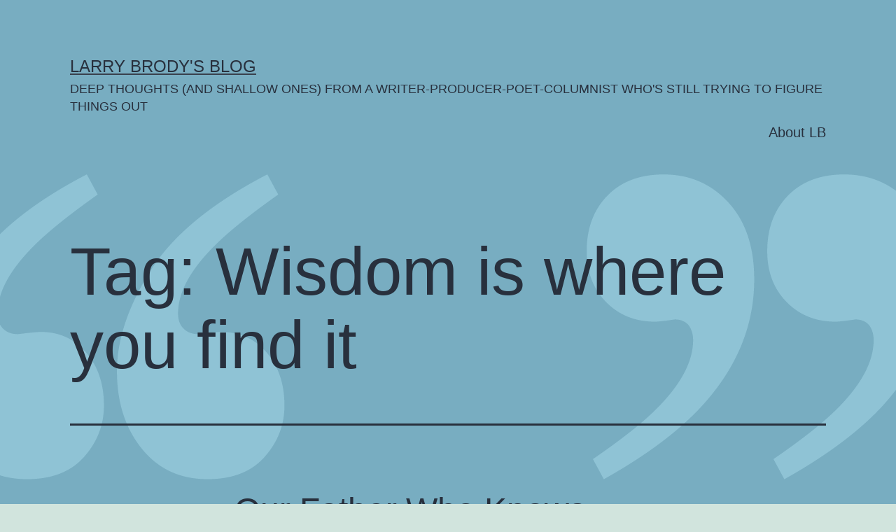

--- FILE ---
content_type: text/html; charset=UTF-8
request_url: https://larrybrody.com/tag/wisdom-is-where-you-find-it/page/2/
body_size: 12658
content:
<!doctype html>
<html lang="en-US" >
<head>
	<meta charset="UTF-8" />
	<meta name="viewport" content="width=device-width, initial-scale=1.0" />
	<title>Wisdom is where you find it &#8211; Page 2 &#8211; Larry Brody&#039;s Blog</title>
<meta name='robots' content='max-image-preview:large' />
<link rel='dns-prefetch' href='//stats.wp.com' />
<link rel="alternate" type="application/rss+xml" title="Larry Brody&#039;s Blog &raquo; Feed" href="https://larrybrody.com/feed/" />
<link rel="alternate" type="application/rss+xml" title="Larry Brody&#039;s Blog &raquo; Comments Feed" href="https://larrybrody.com/comments/feed/" />
<link rel="alternate" type="application/rss+xml" title="Larry Brody&#039;s Blog &raquo; Wisdom is where you find it Tag Feed" href="https://larrybrody.com/tag/wisdom-is-where-you-find-it/feed/" />
<style id='wp-img-auto-sizes-contain-inline-css'>
img:is([sizes=auto i],[sizes^="auto," i]){contain-intrinsic-size:3000px 1500px}
/*# sourceURL=wp-img-auto-sizes-contain-inline-css */
</style>

<style id='wp-emoji-styles-inline-css'>

	img.wp-smiley, img.emoji {
		display: inline !important;
		border: none !important;
		box-shadow: none !important;
		height: 1em !important;
		width: 1em !important;
		margin: 0 0.07em !important;
		vertical-align: -0.1em !important;
		background: none !important;
		padding: 0 !important;
	}
/*# sourceURL=wp-emoji-styles-inline-css */
</style>
<link rel='stylesheet' id='twenty-twenty-one-custom-color-overrides-css' href='https://larrybrody.com/wp-content/themes/twentytwentyone/assets/css/custom-color-overrides.css?ver=2.7' media='all' />
<link rel='stylesheet' id='twenty-twenty-one-style-css' href='https://larrybrody.com/wp-content/themes/twentytwentyone/style.css?ver=2.7' media='all' />
<link rel='stylesheet' id='twenty-twenty-one-print-style-css' href='https://larrybrody.com/wp-content/themes/twentytwentyone/assets/css/print.css?ver=2.7' media='print' />
<link rel='stylesheet' id='twentytwentyone-jetpack-css' href='https://larrybrody.com/wp-content/plugins/jetpack/modules/theme-tools/compat/twentytwentyone.css?ver=15.4' media='all' />
<script id="twenty-twenty-one-ie11-polyfills-js-after">
( Element.prototype.matches && Element.prototype.closest && window.NodeList && NodeList.prototype.forEach ) || document.write( '<script src="https://larrybrody.com/wp-content/themes/twentytwentyone/assets/js/polyfills.js?ver=2.7"></scr' + 'ipt>' );
//# sourceURL=twenty-twenty-one-ie11-polyfills-js-after
</script>
<script src="https://larrybrody.com/wp-content/themes/twentytwentyone/assets/js/primary-navigation.js?ver=2.7" id="twenty-twenty-one-primary-navigation-script-js" defer data-wp-strategy="defer"></script>
<link rel="https://api.w.org/" href="https://larrybrody.com/wp-json/" /><link rel="alternate" title="JSON" type="application/json" href="https://larrybrody.com/wp-json/wp/v2/tags/9" /><link rel="EditURI" type="application/rsd+xml" title="RSD" href="https://larrybrody.com/xmlrpc.php?rsd" />
<meta name="generator" content="WordPress 6.9" />
	<style>img#wpstats{display:none}</style>
		<style id="custom-background-css">
body.custom-background { background-image: url("https://larrybrody.com/wp-content/uploads/2022/10/airquote.png"); background-position: center top; background-size: auto; background-repeat: repeat; background-attachment: fixed; }
</style>
	
<!-- Jetpack Open Graph Tags -->
<meta property="og:type" content="website" />
<meta property="og:title" content="Wisdom is where you find it &#8211; Page 2 &#8211; Larry Brody&#039;s Blog" />
<meta property="og:url" content="https://larrybrody.com/tag/wisdom-is-where-you-find-it/" />
<meta property="og:site_name" content="Larry Brody&#039;s Blog" />
<meta property="og:image" content="https://larrybrody.com/wp-content/uploads/2022/10/cropped-Larry-Gwen-1993.jpg" />
<meta property="og:image:width" content="512" />
<meta property="og:image:height" content="512" />
<meta property="og:image:alt" content="" />
<meta property="og:locale" content="en_US" />

<!-- End Jetpack Open Graph Tags -->
<link rel="icon" href="https://larrybrody.com/wp-content/uploads/2022/10/cropped-Larry-Gwen-1993-32x32.jpg" sizes="32x32" />
<link rel="icon" href="https://larrybrody.com/wp-content/uploads/2022/10/cropped-Larry-Gwen-1993-192x192.jpg" sizes="192x192" />
<link rel="apple-touch-icon" href="https://larrybrody.com/wp-content/uploads/2022/10/cropped-Larry-Gwen-1993-180x180.jpg" />
<meta name="msapplication-TileImage" content="https://larrybrody.com/wp-content/uploads/2022/10/cropped-Larry-Gwen-1993-270x270.jpg" />
<link rel='stylesheet' id='jetpack-swiper-library-css' href='https://larrybrody.com/wp-content/plugins/jetpack/_inc/blocks/swiper.css?ver=15.4' media='all' />
<link rel='stylesheet' id='jetpack-carousel-css' href='https://larrybrody.com/wp-content/plugins/jetpack/modules/carousel/jetpack-carousel.css?ver=15.4' media='all' />
</head>

<body data-rsssl=1 class="archive paged tag tag-wisdom-is-where-you-find-it tag-9 custom-background wp-embed-responsive paged-2 tag-paged-2 wp-theme-twentytwentyone is-light-theme no-js hfeed has-main-navigation">
<div id="page" class="site">
	<a class="skip-link screen-reader-text" href="#content">
		Skip to content	</a>

	
<header id="masthead" class="site-header has-title-and-tagline has-menu">

	

<div class="site-branding">

	
						<p class="site-title"><a href="https://larrybrody.com/" rel="home">Larry Brody&#039;s Blog</a></p>
			
			<p class="site-description">
			DEEP THOUGHTS (AND SHALLOW ONES) FROM A WRITER-PRODUCER-POET-COLUMNIST WHO&#039;S STILL TRYING TO FIGURE THINGS OUT		</p>
	</div><!-- .site-branding -->
	
	<nav id="site-navigation" class="primary-navigation" aria-label="Primary menu">
		<div class="menu-button-container">
			<button id="primary-mobile-menu" class="button" aria-controls="primary-menu-list" aria-expanded="false">
				<span class="dropdown-icon open">Menu					<svg class="svg-icon" width="24" height="24" aria-hidden="true" role="img" focusable="false" viewBox="0 0 24 24" fill="none" xmlns="http://www.w3.org/2000/svg"><path fill-rule="evenodd" clip-rule="evenodd" d="M4.5 6H19.5V7.5H4.5V6ZM4.5 12H19.5V13.5H4.5V12ZM19.5 18H4.5V19.5H19.5V18Z" fill="currentColor"/></svg>				</span>
				<span class="dropdown-icon close">Close					<svg class="svg-icon" width="24" height="24" aria-hidden="true" role="img" focusable="false" viewBox="0 0 24 24" fill="none" xmlns="http://www.w3.org/2000/svg"><path fill-rule="evenodd" clip-rule="evenodd" d="M12 10.9394L5.53033 4.46973L4.46967 5.53039L10.9393 12.0001L4.46967 18.4697L5.53033 19.5304L12 13.0607L18.4697 19.5304L19.5303 18.4697L13.0607 12.0001L19.5303 5.53039L18.4697 4.46973L12 10.9394Z" fill="currentColor"/></svg>				</span>
			</button><!-- #primary-mobile-menu -->
		</div><!-- .menu-button-container -->
		<div class="primary-menu-container"><ul id="primary-menu-list" class="menu-wrapper"><li id="menu-item-70" class="menu-item menu-item-type-custom menu-item-object-custom menu-item-70"><a href="https://www.imdb.com/name/nm0111046/?ref_=nv_sr_srsg_0">About LB</a></li>
</ul></div>	</nav><!-- #site-navigation -->
	
</header><!-- #masthead -->

	<div id="content" class="site-content">
		<div id="primary" class="content-area">
			<main id="main" class="site-main">


	<header class="page-header alignwide">
		<h1 class="page-title">Tag: <span>Wisdom is where you find it</span></h1>			</header><!-- .page-header -->

					
<article id="post-1342" class="post-1342 post type-post status-publish format-standard has-post-thumbnail hentry category-cartoon category-larry-brody-post category-lbs-poetry tag-wisdom-is-where-you-find-it entry">

	
<header class="entry-header">
	<h2 class="entry-title default-max-width"><a href="https://larrybrody.com/2024/07/31/our-father-who-knows-what-loving-is/">Our Father Who Knows What Loving Is</a></h2>
		
			<figure class="post-thumbnail">
				<a class="post-thumbnail-inner alignwide" href="https://larrybrody.com/2024/07/31/our-father-who-knows-what-loving-is/" aria-hidden="true" tabindex="-1">
					<img width="1024" height="1024" src="https://larrybrody.com/wp-content/uploads/2024/07/OIG4.jpg" class="attachment-post-thumbnail size-post-thumbnail wp-post-image" alt="" decoding="async" fetchpriority="high" srcset="https://larrybrody.com/wp-content/uploads/2024/07/OIG4.jpg 1024w, https://larrybrody.com/wp-content/uploads/2024/07/OIG4-500x500.jpg 500w, https://larrybrody.com/wp-content/uploads/2024/07/OIG4-150x150.jpg 150w, https://larrybrody.com/wp-content/uploads/2024/07/OIG4-768x768.jpg 768w" sizes="(max-width: 1024px) 100vw, 1024px" style="width:100%;height:100%;max-width:1024px;" data-attachment-id="1348" data-permalink="https://larrybrody.com/2024/07/31/our-father-who-knows-what-loving-is/oig4/" data-orig-file="https://larrybrody.com/wp-content/uploads/2024/07/OIG4.jpg" data-orig-size="1024,1024" data-comments-opened="1" data-image-meta="{&quot;aperture&quot;:&quot;0&quot;,&quot;credit&quot;:&quot;&quot;,&quot;camera&quot;:&quot;&quot;,&quot;caption&quot;:&quot;&quot;,&quot;created_timestamp&quot;:&quot;0&quot;,&quot;copyright&quot;:&quot;&quot;,&quot;focal_length&quot;:&quot;0&quot;,&quot;iso&quot;:&quot;0&quot;,&quot;shutter_speed&quot;:&quot;0&quot;,&quot;title&quot;:&quot;&quot;,&quot;orientation&quot;:&quot;0&quot;}" data-image-title="OIG4" data-image-description="" data-image-caption="&lt;p&gt;(created via AI)&lt;/p&gt;
" data-medium-file="https://larrybrody.com/wp-content/uploads/2024/07/OIG4-500x500.jpg" data-large-file="https://larrybrody.com/wp-content/uploads/2024/07/OIG4.jpg" />				</a>
									<figcaption class="wp-caption-text">(created via AI)</figcaption>
							</figure><!-- .post-thumbnail -->

				</header><!-- .entry-header -->

	<div class="entry-content">
		<p style="text-align: center;">by LB</p>
<p>A few days ago, I found a comic strip using characters called &#8220;The Almighty&#8221; and &#8220;Mrs. Almighty&#8221; (<em>Non-Sequitur</em> by Wiley Miller) and posted it on my Facebook account. It made me think about the poetry I&#8217;ve written about not only God but also &#8220;Mrs. God.&#8221;</p>
<p>So today I took some time off my current project of getting old and sick and weak and helpless to look for the Mrs. God poems I&#8217;ve written in the past. For a while the search seemed hopeless, but this morning I found what I was looking for which means&#8211;</p>
<p>It&#8217;s time to share!!!</p>
<p>Here we go:</p>
<hr style="height: 1px; border-top: 1px solid #f00;" />
<p style="text-align: center;"><strong>What About Mrs. God?</strong></p>
<p>When I was in high school, in the days before<br />
Anything was P.C., Tiersky the tenor sax man<br />
And I would throw around our ideas about God.<br />
One day, Tiersky said, “What about Mrs. God?<br />
What’s the story on her? I mean, if we’re made<br />
In God’s image, and marriage is part of our lives,<br />
Shouldn’t God be married too? And what’s<br />
She like? Our fathers’ wives? Our mothers?<br />
My Aunt Dorothy? Well? What do you think?”</p>
<p>At the time, I didn’t think much. I was too busy<br />
Feeling God’s new teenage chemistry surging<br />
Inside. I was too busy suffering the slings and<br />
Arrows of adults, too busy wondering not about<br />
Women but girls and why I had to chase<br />
Them when in the Beach Party movies they were<br />
Always throwing themselves at the guys. So Mrs. God<br />
Meant no more to me than, say, Mrs. S. Claus, living in a<br />
Heaven no nearer—and no farther—than the<br />
North Pole.</p>
<p>Recently, though, while counting my misfortunes<br />
(It took a math co-processor, an equation editor,<br />
And an Intel Inside with a Pentium chip)<br />
I found myself considering not only God,<br />
But the whole God family: God’s Son, of whom<br />
We all know; His daughter, of whom we do not;<br />
God’s dog, and cat, and maybe His turtle or<br />
Goldfish. (God’s goldfish, what a life!)</p>
<p>And, of course, God’s wife. If she is like the<br />
Wives of our fathers, then I understand Him a<br />
Lot more, and assume He is constantly assailed<br />
Not by unbelievers but by homey talk, and that<br />
To keep the peace, he pretends to listen now and again.</p>
<p>If she is like the wives of our fathers, then God<br />
Makes no decisions (perhaps never did)<br />
Once he leaves His Tabernacle, and in all<br />
Likelihood harbors strange, indecent urges and<br />
Needs. Hey, let’s face it: If God’s wife is the<br />
Inspiration for the wives of our fathers,<br />
Then God probably is thinking<br />
Divorce.</p>
<p>Hmm, the more I consider, the more<br />
I understand. And the more I understand, the more<br />
I too can forgive. Nevertheless, if there is a Mrs. God,<br />
And she is like all the Mrs. Of my parents’ generation,<br />
Why isn’t she doing her job? We’ve all<br />
Seen God’s handiwork lately, right?<br />
So why isn’t she being a good little woman<br />
And screwing new bulbs in the Old Man’s<br />
Burned-out Logos of a Light?</p>
<p><strong>###</strong></p>
<p style="text-align: center;"><strong>God Should Have Married A Shiksa</strong></p>
<p>God should have married a shiksa.<br />
The world would be different, take it from me.<br />
I&#8217;ve known a lot of Jewish women,<br />
Grew up surrounded.<br />
Reminded me of my mother,<br />
Did my two Jewish wives,<br />
And pleasing them soon became<br />
As impossible as pleasing her.<br />
Shiksas are another matter entirely.<br />
There&#8217;s a reason my Jewish mother<br />
Told me to stay away. They’re brought up to<br />
Take care of their men—Regardless—<br />
And regardless is what all men need.</p>
<p>If God married a shiksa,<br />
He’d awaken every morning with a smile,<br />
And be delighted to meet even mankind’s<br />
Most outrageous demands.<br />
If God married a shiksa,<br />
We would all be the children of—<br />
If not a Father—at least a<br />
Mother who knew how to give.<br />
God Should Have Married Gwen</p>
<p><strong>###</strong></p>
<p style="text-align: center;"><strong>God Should Have Married My Love.</strong></p>
<p>The world would be different, take it from me.<br />
If God married my love,<br />
Her concern would clothe Him<br />
Like the finest satin or silk, and<br />
He would learn to hear even His<br />
Most hidden of mysteries, and speak<br />
Their secret names without fear.<br />
If God married my love,<br />
Her warmth would surround Him<br />
Like soft fleece or down, and<br />
He would know not only satisfaction,<br />
But true friendship as well.<br />
He would understand what it means to<br />
Do for others with no concern for Himself,<br />
And be delighted to meet even the<br />
Most outrageous of outrageous mankind’s demands.<br />
If God married my love,<br />
Her purity would envelope Him<br />
Like the waters of a serene sea, and<br />
We would all be the children of a<br />
Mother who knew how to suckle<br />
Not only with her breasts but with her heart.<br />
Ah, if God could in truth marry Gwen,<br />
The world would be different, take it from me.<br />
With her help and example<br />
Our Father who Art would—after all<br />
These Millennia!—<br />
At last become Our Father Who Knows<br />
What Loving Is.</p>
<p><strong>###</strong></p>
<p>&nbsp;</p>
	</div><!-- .entry-content -->

	<footer class="entry-footer default-max-width">
		<span class="posted-on">Published <time class="entry-date published updated" datetime="2024-07-31T13:21:18-07:00">July 31, 2024</time></span><div class="post-taxonomies"><span class="cat-links">Categorized as <a href="https://larrybrody.com/category/cartoon/" rel="category tag">Cartoon</a>, <a href="https://larrybrody.com/category/larry-brody-post/" rel="category tag">Larry Brody Post</a>, <a href="https://larrybrody.com/category/lbs-poetry/" rel="category tag">LB's Poetry</a> </span><span class="tags-links">Tagged <a href="https://larrybrody.com/tag/wisdom-is-where-you-find-it/" rel="tag">Wisdom is where you find it</a></span></div>	</footer><!-- .entry-footer -->
</article><!-- #post-${ID} -->
					
<article id="post-1274" class="post-1274 post type-post status-publish format-standard has-post-thumbnail hentry category-larry-brody-post tag-wisdom-is-where-you-find-it entry">

	
<header class="entry-header">
	<h2 class="entry-title default-max-width"><a href="https://larrybrody.com/2024/07/09/the-things-we-do-for-love/">The Things We Do For Love</a></h2>
		
			<figure class="post-thumbnail">
				<a class="post-thumbnail-inner alignwide" href="https://larrybrody.com/2024/07/09/the-things-we-do-for-love/" aria-hidden="true" tabindex="-1">
					<img width="1024" height="1024" src="https://larrybrody.com/wp-content/uploads/2024/07/angry-old-man-arguing-with-death.jpg" class="attachment-post-thumbnail size-post-thumbnail wp-post-image" alt="" decoding="async" srcset="https://larrybrody.com/wp-content/uploads/2024/07/angry-old-man-arguing-with-death.jpg 1024w, https://larrybrody.com/wp-content/uploads/2024/07/angry-old-man-arguing-with-death-500x500.jpg 500w, https://larrybrody.com/wp-content/uploads/2024/07/angry-old-man-arguing-with-death-150x150.jpg 150w, https://larrybrody.com/wp-content/uploads/2024/07/angry-old-man-arguing-with-death-768x768.jpg 768w" sizes="(max-width: 1024px) 100vw, 1024px" style="width:100%;height:100%;max-width:1024px;" data-attachment-id="1275" data-permalink="https://larrybrody.com/2024/07/09/the-things-we-do-for-love/angry-old-man-arguing-with-death/" data-orig-file="https://larrybrody.com/wp-content/uploads/2024/07/angry-old-man-arguing-with-death.jpg" data-orig-size="1024,1024" data-comments-opened="1" data-image-meta="{&quot;aperture&quot;:&quot;0&quot;,&quot;credit&quot;:&quot;&quot;,&quot;camera&quot;:&quot;&quot;,&quot;caption&quot;:&quot;&quot;,&quot;created_timestamp&quot;:&quot;0&quot;,&quot;copyright&quot;:&quot;&quot;,&quot;focal_length&quot;:&quot;0&quot;,&quot;iso&quot;:&quot;0&quot;,&quot;shutter_speed&quot;:&quot;0&quot;,&quot;title&quot;:&quot;&quot;,&quot;orientation&quot;:&quot;0&quot;}" data-image-title="angry old man arguing with death" data-image-description="" data-image-caption="&lt;p&gt;(Looks like the AI got it right this time, yeah?)&lt;/p&gt;
" data-medium-file="https://larrybrody.com/wp-content/uploads/2024/07/angry-old-man-arguing-with-death-500x500.jpg" data-large-file="https://larrybrody.com/wp-content/uploads/2024/07/angry-old-man-arguing-with-death.jpg" />				</a>
									<figcaption class="wp-caption-text">(Looks like the AI got it right this time, yeah?)</figcaption>
							</figure><!-- .post-thumbnail -->

				</header><!-- .entry-header -->

	<div class="entry-content">
		<p>Getting old is no picnic, but I&#8217;d still rather be old than dead.</p>
<p>In other words, yesterday I took my first dose of a med that costs just shy of $18,000/month &#8211; after a test last month that cost the same told me I needed it.</p>
<p>Don&#8217;t worry, this time around I&#8217;m not wasting energy by merely sighing. Laughing Eagle&#8217;s gotta fly.</p>
<p><img loading="lazy" decoding="async" data-attachment-id="1279" data-permalink="https://larrybrody.com/2024/07/09/the-things-we-do-for-love/eagle-reborn/" data-orig-file="https://larrybrody.com/wp-content/uploads/2024/07/eagle-reborn.jpg" data-orig-size="1481,1023" data-comments-opened="1" data-image-meta="{&quot;aperture&quot;:&quot;0&quot;,&quot;credit&quot;:&quot;&quot;,&quot;camera&quot;:&quot;&quot;,&quot;caption&quot;:&quot;&quot;,&quot;created_timestamp&quot;:&quot;0&quot;,&quot;copyright&quot;:&quot;&quot;,&quot;focal_length&quot;:&quot;0&quot;,&quot;iso&quot;:&quot;0&quot;,&quot;shutter_speed&quot;:&quot;0&quot;,&quot;title&quot;:&quot;&quot;,&quot;orientation&quot;:&quot;0&quot;}" data-image-title="eagle reborn" data-image-description="" data-image-caption="" data-medium-file="https://larrybrody.com/wp-content/uploads/2024/07/eagle-reborn-500x345.jpg" data-large-file="https://larrybrody.com/wp-content/uploads/2024/07/eagle-reborn-1024x707.jpg" class="size-thumbnail wp-image-1279 alignleft" src="https://larrybrody.com/wp-content/uploads/2024/07/eagle-reborn-150x104.jpg" alt="" width="150" height="104" srcset="https://larrybrody.com/wp-content/uploads/2024/07/eagle-reborn-150x104.jpg 150w, https://larrybrody.com/wp-content/uploads/2024/07/eagle-reborn-500x345.jpg 500w, https://larrybrody.com/wp-content/uploads/2024/07/eagle-reborn-1024x707.jpg 1024w, https://larrybrody.com/wp-content/uploads/2024/07/eagle-reborn-768x530.jpg 768w, https://larrybrody.com/wp-content/uploads/2024/07/eagle-reborn.jpg 1481w" sizes="auto, (max-width: 150px) 100vw, 150px" /> LYMI</p>
<p>LB</p>
	</div><!-- .entry-content -->

	<footer class="entry-footer default-max-width">
		<span class="posted-on">Published <time class="entry-date published updated" datetime="2024-07-09T08:46:02-07:00">July 9, 2024</time></span><div class="post-taxonomies"><span class="cat-links">Categorized as <a href="https://larrybrody.com/category/larry-brody-post/" rel="category tag">Larry Brody Post</a> </span><span class="tags-links">Tagged <a href="https://larrybrody.com/tag/wisdom-is-where-you-find-it/" rel="tag">Wisdom is where you find it</a></span></div>	</footer><!-- .entry-footer -->
</article><!-- #post-${ID} -->
					
<article id="post-1242" class="post-1242 post type-post status-publish format-standard hentry category-larry-brody-post tag-wisdom-is-where-you-find-it entry">

	
<header class="entry-header">
	<h2 class="entry-title default-max-width"><a href="https://larrybrody.com/2024/06/17/this-mornings-not-so-good-thought/">This Morning&#8217;s Not-So-Good Thought</a></h2></header><!-- .entry-header -->

	<div class="entry-content">
		<p>Considering everything that&#8217;s going on in the world (as well as everything that isn&#8217;t) I find myself waking up far more afraid of life than of death.</p>
<p>Which means&#8230;</p>
<p>&#8220;So it goes.&#8221;</p>
<figure id="attachment_975" aria-describedby="caption-attachment-975" style="width: 150px" class="wp-caption alignleft"><img loading="lazy" decoding="async" data-attachment-id="975" data-permalink="https://larrybrody.com/2023/05/30/love-seeing-the-silver-surfer-animated-series-back-in-the-news/silver-surfer/" data-orig-file="https://larrybrody.com/wp-content/uploads/2023/05/silver-surfer.webp" data-orig-size="750,375" data-comments-opened="1" data-image-meta="{&quot;aperture&quot;:&quot;0&quot;,&quot;credit&quot;:&quot;&quot;,&quot;camera&quot;:&quot;&quot;,&quot;caption&quot;:&quot;&quot;,&quot;created_timestamp&quot;:&quot;0&quot;,&quot;copyright&quot;:&quot;&quot;,&quot;focal_length&quot;:&quot;0&quot;,&quot;iso&quot;:&quot;0&quot;,&quot;shutter_speed&quot;:&quot;0&quot;,&quot;title&quot;:&quot;&quot;,&quot;orientation&quot;:&quot;0&quot;}" data-image-title="silver-surfer" data-image-description="" data-image-caption="&lt;p&gt;(via cbr.com &amp;#8211; the image accompanying the original article below)&lt;/p&gt;
" data-medium-file="https://larrybrody.com/wp-content/uploads/2023/05/silver-surfer-300x150.webp" data-large-file="https://larrybrody.com/wp-content/uploads/2023/05/silver-surfer.webp" class="size-thumbnail wp-image-975" src="https://larrybrody.com/wp-content/uploads/2023/05/silver-surfer-150x150.webp" alt="" width="150" height="150" /><figcaption id="caption-attachment-975" class="wp-caption-text">(The Surfer and I, running for our lives)</figcaption></figure>
<p>&nbsp;</p>
	</div><!-- .entry-content -->

	<footer class="entry-footer default-max-width">
		<span class="posted-on">Published <time class="entry-date published updated" datetime="2024-06-17T11:09:43-07:00">June 17, 2024</time></span><div class="post-taxonomies"><span class="cat-links">Categorized as <a href="https://larrybrody.com/category/larry-brody-post/" rel="category tag">Larry Brody Post</a> </span><span class="tags-links">Tagged <a href="https://larrybrody.com/tag/wisdom-is-where-you-find-it/" rel="tag">Wisdom is where you find it</a></span></div>	</footer><!-- .entry-footer -->
</article><!-- #post-${ID} -->
					
<article id="post-1235" class="post-1235 post type-post status-publish format-standard has-post-thumbnail hentry category-larry-brody-post tag-wisdom-is-where-you-find-it entry">

	
<header class="entry-header">
	<h2 class="entry-title default-max-width"><a href="https://larrybrody.com/2024/05/29/the-more-i-change-the-more-i-stay-the-same/">The More I Change, the More I Stay the Same</a></h2>
		
			<figure class="post-thumbnail">
				<a class="post-thumbnail-inner alignwide" href="https://larrybrody.com/2024/05/29/the-more-i-change-the-more-i-stay-the-same/" aria-hidden="true" tabindex="-1">
					<img width="706" height="360" src="https://larrybrody.com/wp-content/uploads/2024/05/2024-05-29-10_30_19-4-Facebook-and-1-more-page-Personal-Microsoft​-Edge.jpg" class="attachment-post-thumbnail size-post-thumbnail wp-post-image" alt="" decoding="async" loading="lazy" srcset="https://larrybrody.com/wp-content/uploads/2024/05/2024-05-29-10_30_19-4-Facebook-and-1-more-page-Personal-Microsoft​-Edge.jpg 706w, https://larrybrody.com/wp-content/uploads/2024/05/2024-05-29-10_30_19-4-Facebook-and-1-more-page-Personal-Microsoft​-Edge-500x255.jpg 500w, https://larrybrody.com/wp-content/uploads/2024/05/2024-05-29-10_30_19-4-Facebook-and-1-more-page-Personal-Microsoft​-Edge-150x76.jpg 150w" sizes="auto, (max-width: 706px) 100vw, 706px" style="width:100%;height:50.99%;max-width:706px;" data-attachment-id="1239" data-permalink="https://larrybrody.com/2024/05/29/the-more-i-change-the-more-i-stay-the-same/2024-05-29-10_30_19-4-facebook-and-1-more-page-personal-microsoft-edge/" data-orig-file="https://larrybrody.com/wp-content/uploads/2024/05/2024-05-29-10_30_19-4-Facebook-and-1-more-page-Personal-Microsoft​-Edge.jpg" data-orig-size="706,360" data-comments-opened="1" data-image-meta="{&quot;aperture&quot;:&quot;0&quot;,&quot;credit&quot;:&quot;&quot;,&quot;camera&quot;:&quot;&quot;,&quot;caption&quot;:&quot;&quot;,&quot;created_timestamp&quot;:&quot;0&quot;,&quot;copyright&quot;:&quot;&quot;,&quot;focal_length&quot;:&quot;0&quot;,&quot;iso&quot;:&quot;0&quot;,&quot;shutter_speed&quot;:&quot;0&quot;,&quot;title&quot;:&quot;&quot;,&quot;orientation&quot;:&quot;0&quot;}" data-image-title="2024-05-29 10_30_19-(4) Facebook and 1 more page &amp;#8211; Personal &amp;#8211; Microsoft​ Edge" data-image-description="" data-image-caption="" data-medium-file="https://larrybrody.com/wp-content/uploads/2024/05/2024-05-29-10_30_19-4-Facebook-and-1-more-page-Personal-Microsoft​-Edge-500x255.jpg" data-large-file="https://larrybrody.com/wp-content/uploads/2024/05/2024-05-29-10_30_19-4-Facebook-and-1-more-page-Personal-Microsoft​-Edge.jpg" />				</a>
							</figure><!-- .post-thumbnail -->

				</header><!-- .entry-header -->

	<div class="entry-content">
		<p>One of the images above is me &#8220;then.&#8221; The other is me &#8220;now.&#8221;</p>
<p>I honestly can&#8217;t be certain which is which.</p>
<p>LYMI</p>
<p>LB</p>
	</div><!-- .entry-content -->

	<footer class="entry-footer default-max-width">
		<span class="posted-on">Published <time class="entry-date published updated" datetime="2024-05-29T10:28:55-07:00">May 29, 2024</time></span><div class="post-taxonomies"><span class="cat-links">Categorized as <a href="https://larrybrody.com/category/larry-brody-post/" rel="category tag">Larry Brody Post</a> </span><span class="tags-links">Tagged <a href="https://larrybrody.com/tag/wisdom-is-where-you-find-it/" rel="tag">Wisdom is where you find it</a></span></div>	</footer><!-- .entry-footer -->
</article><!-- #post-${ID} -->
	
	
	<nav class="navigation pagination" aria-label="Posts pagination">
		<h2 class="screen-reader-text">Posts pagination</h2>
		<div class="nav-links"><a class="prev page-numbers" href="https://larrybrody.com/tag/wisdom-is-where-you-find-it/"><svg class="svg-icon" width="24" height="24" aria-hidden="true" role="img" focusable="false" viewBox="0 0 24 24" fill="none" xmlns="http://www.w3.org/2000/svg"><path fill-rule="evenodd" clip-rule="evenodd" d="M20 13v-2H8l4-4-1-2-7 7 7 7 1-2-4-4z" fill="currentColor"/></svg> <span class="nav-prev-text">Newer <span class="nav-short">posts</span></span></a>
<a class="page-numbers" href="https://larrybrody.com/tag/wisdom-is-where-you-find-it/">Page 1</a>
<span aria-current="page" class="page-numbers current">Page 2</span>
<span class="page-numbers dots">&hellip;</span>
<a class="page-numbers" href="https://larrybrody.com/tag/wisdom-is-where-you-find-it/page/7/">Page 7</a>
<a class="next page-numbers" href="https://larrybrody.com/tag/wisdom-is-where-you-find-it/page/3/"><span class="nav-next-text">Older <span class="nav-short">posts</span></span> <svg class="svg-icon" width="24" height="24" aria-hidden="true" role="img" focusable="false" viewBox="0 0 24 24" fill="none" xmlns="http://www.w3.org/2000/svg"><path fill-rule="evenodd" clip-rule="evenodd" d="m4 13v-2h12l-4-4 1-2 7 7-7 7-1-2 4-4z" fill="currentColor"/></svg></a></div>
	</nav>

			</main><!-- #main -->
		</div><!-- #primary -->
	</div><!-- #content -->

	
	<aside class="widget-area">
		<section id="text-4" class="widget widget_text"><h2 class="widget-title">Contact Larry Brody</h2>			<div class="textwidget"><p>lb@larrybrody.com</p>
</div>
		</section><section id="archives-2" class="widget widget_archive"><h2 class="widget-title">Search Archives</h2>		<label class="screen-reader-text" for="archives-dropdown-2">Search Archives</label>
		<select id="archives-dropdown-2" name="archive-dropdown">
			
			<option value="">Select Month</option>
				<option value='https://larrybrody.com/2025/10/'> October 2025 </option>
	<option value='https://larrybrody.com/2025/09/'> September 2025 </option>
	<option value='https://larrybrody.com/2025/08/'> August 2025 </option>
	<option value='https://larrybrody.com/2025/07/'> July 2025 </option>
	<option value='https://larrybrody.com/2025/06/'> June 2025 </option>
	<option value='https://larrybrody.com/2025/05/'> May 2025 </option>
	<option value='https://larrybrody.com/2025/04/'> April 2025 </option>
	<option value='https://larrybrody.com/2025/01/'> January 2025 </option>
	<option value='https://larrybrody.com/2024/12/'> December 2024 </option>
	<option value='https://larrybrody.com/2024/11/'> November 2024 </option>
	<option value='https://larrybrody.com/2024/10/'> October 2024 </option>
	<option value='https://larrybrody.com/2024/09/'> September 2024 </option>
	<option value='https://larrybrody.com/2024/08/'> August 2024 </option>
	<option value='https://larrybrody.com/2024/07/'> July 2024 </option>
	<option value='https://larrybrody.com/2024/06/'> June 2024 </option>
	<option value='https://larrybrody.com/2024/05/'> May 2024 </option>
	<option value='https://larrybrody.com/2024/04/'> April 2024 </option>
	<option value='https://larrybrody.com/2023/09/'> September 2023 </option>
	<option value='https://larrybrody.com/2023/08/'> August 2023 </option>
	<option value='https://larrybrody.com/2023/07/'> July 2023 </option>
	<option value='https://larrybrody.com/2023/06/'> June 2023 </option>
	<option value='https://larrybrody.com/2023/05/'> May 2023 </option>
	<option value='https://larrybrody.com/2023/04/'> April 2023 </option>
	<option value='https://larrybrody.com/2023/03/'> March 2023 </option>
	<option value='https://larrybrody.com/2023/02/'> February 2023 </option>
	<option value='https://larrybrody.com/2023/01/'> January 2023 </option>
	<option value='https://larrybrody.com/2022/12/'> December 2022 </option>
	<option value='https://larrybrody.com/2022/11/'> November 2022 </option>
	<option value='https://larrybrody.com/2022/10/'> October 2022 </option>

		</select>

			<script>
( ( dropdownId ) => {
	const dropdown = document.getElementById( dropdownId );
	function onSelectChange() {
		setTimeout( () => {
			if ( 'escape' === dropdown.dataset.lastkey ) {
				return;
			}
			if ( dropdown.value ) {
				document.location.href = dropdown.value;
			}
		}, 250 );
	}
	function onKeyUp( event ) {
		if ( 'Escape' === event.key ) {
			dropdown.dataset.lastkey = 'escape';
		} else {
			delete dropdown.dataset.lastkey;
		}
	}
	function onClick() {
		delete dropdown.dataset.lastkey;
	}
	dropdown.addEventListener( 'keyup', onKeyUp );
	dropdown.addEventListener( 'click', onClick );
	dropdown.addEventListener( 'change', onSelectChange );
})( "archives-dropdown-2" );

//# sourceURL=WP_Widget_Archives%3A%3Awidget
</script>
</section><section id="categories-2" class="widget widget_categories"><h2 class="widget-title">Search by Categories</h2><form action="https://larrybrody.com" method="get"><label class="screen-reader-text" for="cat">Search by Categories</label><select  name='cat' id='cat' class='postform'>
	<option value='-1'>Select Category</option>
	<option class="level-0" value="34">Announcement</option>
	<option class="level-0" value="29">Cartoon</option>
	<option class="level-0" value="28">Comics</option>
	<option class="level-0" value="60">Gravity City Interview with LB</option>
	<option class="level-0" value="27">Guest Post</option>
	<option class="level-0" value="3">Larry Brody Post</option>
	<option class="level-0" value="40">LB Recommends</option>
	<option class="level-0" value="55">LB&#8217;s Poetry</option>
	<option class="level-0" value="32">Live! From Paradise!</option>
	<option class="level-0" value="46">My experience has taught me that&#8211;</option>
	<option class="level-0" value="50">News</option>
	<option class="level-0" value="80">TV Review</option>
	<option class="level-0" value="35">TV Show Review</option>
	<option class="level-0" value="12">Wisdom</option>
	<option class="level-0" value="15">Writing Tips</option>
</select>
</form><script>
( ( dropdownId ) => {
	const dropdown = document.getElementById( dropdownId );
	function onSelectChange() {
		setTimeout( () => {
			if ( 'escape' === dropdown.dataset.lastkey ) {
				return;
			}
			if ( dropdown.value && parseInt( dropdown.value ) > 0 && dropdown instanceof HTMLSelectElement ) {
				dropdown.parentElement.submit();
			}
		}, 250 );
	}
	function onKeyUp( event ) {
		if ( 'Escape' === event.key ) {
			dropdown.dataset.lastkey = 'escape';
		} else {
			delete dropdown.dataset.lastkey;
		}
	}
	function onClick() {
		delete dropdown.dataset.lastkey;
	}
	dropdown.addEventListener( 'keyup', onKeyUp );
	dropdown.addEventListener( 'click', onClick );
	dropdown.addEventListener( 'change', onSelectChange );
})( "cat" );

//# sourceURL=WP_Widget_Categories%3A%3Awidget
</script>
</section>	</aside><!-- .widget-area -->

	
	<footer id="colophon" class="site-footer">

				<div class="site-info">
			<div class="site-name">
																						<a href="https://larrybrody.com/">Larry Brody&#039;s Blog</a>
																		</div><!-- .site-name -->

			
			<div class="powered-by">
				Proudly powered by <a href="https://wordpress.org/">WordPress</a>.			</div><!-- .powered-by -->

		</div><!-- .site-info -->
	</footer><!-- #colophon -->

</div><!-- #page -->

<script type="speculationrules">
{"prefetch":[{"source":"document","where":{"and":[{"href_matches":"/*"},{"not":{"href_matches":["/wp-*.php","/wp-admin/*","/wp-content/uploads/*","/wp-content/*","/wp-content/plugins/*","/wp-content/themes/twentytwentyone/*","/*\\?(.+)"]}},{"not":{"selector_matches":"a[rel~=\"nofollow\"]"}},{"not":{"selector_matches":".no-prefetch, .no-prefetch a"}}]},"eagerness":"conservative"}]}
</script>
<script>
document.body.classList.remove('no-js');
//# sourceURL=twenty_twenty_one_supports_js
</script>
<script>
		if ( -1 !== navigator.userAgent.indexOf('MSIE') || -1 !== navigator.appVersion.indexOf('Trident/') ) {
			document.body.classList.add('is-IE');
		}
	//# sourceURL=twentytwentyone_add_ie_class
</script>
		<div id="jp-carousel-loading-overlay">
			<div id="jp-carousel-loading-wrapper">
				<span id="jp-carousel-library-loading">&nbsp;</span>
			</div>
		</div>
		<div class="jp-carousel-overlay" style="display: none;">

		<div class="jp-carousel-container">
			<!-- The Carousel Swiper -->
			<div
				class="jp-carousel-wrap swiper jp-carousel-swiper-container jp-carousel-transitions"
				itemscope
				itemtype="https://schema.org/ImageGallery">
				<div class="jp-carousel swiper-wrapper"></div>
				<div class="jp-swiper-button-prev swiper-button-prev">
					<svg width="25" height="24" viewBox="0 0 25 24" fill="none" xmlns="http://www.w3.org/2000/svg">
						<mask id="maskPrev" mask-type="alpha" maskUnits="userSpaceOnUse" x="8" y="6" width="9" height="12">
							<path d="M16.2072 16.59L11.6496 12L16.2072 7.41L14.8041 6L8.8335 12L14.8041 18L16.2072 16.59Z" fill="white"/>
						</mask>
						<g mask="url(#maskPrev)">
							<rect x="0.579102" width="23.8823" height="24" fill="#FFFFFF"/>
						</g>
					</svg>
				</div>
				<div class="jp-swiper-button-next swiper-button-next">
					<svg width="25" height="24" viewBox="0 0 25 24" fill="none" xmlns="http://www.w3.org/2000/svg">
						<mask id="maskNext" mask-type="alpha" maskUnits="userSpaceOnUse" x="8" y="6" width="8" height="12">
							<path d="M8.59814 16.59L13.1557 12L8.59814 7.41L10.0012 6L15.9718 12L10.0012 18L8.59814 16.59Z" fill="white"/>
						</mask>
						<g mask="url(#maskNext)">
							<rect x="0.34375" width="23.8822" height="24" fill="#FFFFFF"/>
						</g>
					</svg>
				</div>
			</div>
			<!-- The main close buton -->
			<div class="jp-carousel-close-hint">
				<svg width="25" height="24" viewBox="0 0 25 24" fill="none" xmlns="http://www.w3.org/2000/svg">
					<mask id="maskClose" mask-type="alpha" maskUnits="userSpaceOnUse" x="5" y="5" width="15" height="14">
						<path d="M19.3166 6.41L17.9135 5L12.3509 10.59L6.78834 5L5.38525 6.41L10.9478 12L5.38525 17.59L6.78834 19L12.3509 13.41L17.9135 19L19.3166 17.59L13.754 12L19.3166 6.41Z" fill="white"/>
					</mask>
					<g mask="url(#maskClose)">
						<rect x="0.409668" width="23.8823" height="24" fill="#FFFFFF"/>
					</g>
				</svg>
			</div>
			<!-- Image info, comments and meta -->
			<div class="jp-carousel-info">
				<div class="jp-carousel-info-footer">
					<div class="jp-carousel-pagination-container">
						<div class="jp-swiper-pagination swiper-pagination"></div>
						<div class="jp-carousel-pagination"></div>
					</div>
					<div class="jp-carousel-photo-title-container">
						<h2 class="jp-carousel-photo-caption"></h2>
					</div>
					<div class="jp-carousel-photo-icons-container">
						<a href="#" class="jp-carousel-icon-btn jp-carousel-icon-info" aria-label="Toggle photo metadata visibility">
							<span class="jp-carousel-icon">
								<svg width="25" height="24" viewBox="0 0 25 24" fill="none" xmlns="http://www.w3.org/2000/svg">
									<mask id="maskInfo" mask-type="alpha" maskUnits="userSpaceOnUse" x="2" y="2" width="21" height="20">
										<path fill-rule="evenodd" clip-rule="evenodd" d="M12.7537 2C7.26076 2 2.80273 6.48 2.80273 12C2.80273 17.52 7.26076 22 12.7537 22C18.2466 22 22.7046 17.52 22.7046 12C22.7046 6.48 18.2466 2 12.7537 2ZM11.7586 7V9H13.7488V7H11.7586ZM11.7586 11V17H13.7488V11H11.7586ZM4.79292 12C4.79292 16.41 8.36531 20 12.7537 20C17.142 20 20.7144 16.41 20.7144 12C20.7144 7.59 17.142 4 12.7537 4C8.36531 4 4.79292 7.59 4.79292 12Z" fill="white"/>
									</mask>
									<g mask="url(#maskInfo)">
										<rect x="0.8125" width="23.8823" height="24" fill="#FFFFFF"/>
									</g>
								</svg>
							</span>
						</a>
												<a href="#" class="jp-carousel-icon-btn jp-carousel-icon-comments" aria-label="Toggle photo comments visibility">
							<span class="jp-carousel-icon">
								<svg width="25" height="24" viewBox="0 0 25 24" fill="none" xmlns="http://www.w3.org/2000/svg">
									<mask id="maskComments" mask-type="alpha" maskUnits="userSpaceOnUse" x="2" y="2" width="21" height="20">
										<path fill-rule="evenodd" clip-rule="evenodd" d="M4.3271 2H20.2486C21.3432 2 22.2388 2.9 22.2388 4V16C22.2388 17.1 21.3432 18 20.2486 18H6.31729L2.33691 22V4C2.33691 2.9 3.2325 2 4.3271 2ZM6.31729 16H20.2486V4H4.3271V18L6.31729 16Z" fill="white"/>
									</mask>
									<g mask="url(#maskComments)">
										<rect x="0.34668" width="23.8823" height="24" fill="#FFFFFF"/>
									</g>
								</svg>

								<span class="jp-carousel-has-comments-indicator" aria-label="This image has comments."></span>
							</span>
						</a>
											</div>
				</div>
				<div class="jp-carousel-info-extra">
					<div class="jp-carousel-info-content-wrapper">
						<div class="jp-carousel-photo-title-container">
							<h2 class="jp-carousel-photo-title"></h2>
						</div>
						<div class="jp-carousel-comments-wrapper">
															<div id="jp-carousel-comments-loading">
									<span>Loading Comments...</span>
								</div>
								<div class="jp-carousel-comments"></div>
								<div id="jp-carousel-comment-form-container">
									<span id="jp-carousel-comment-form-spinner">&nbsp;</span>
									<div id="jp-carousel-comment-post-results"></div>
																														<form id="jp-carousel-comment-form">
												<label for="jp-carousel-comment-form-comment-field" class="screen-reader-text">Write a Comment...</label>
												<textarea
													name="comment"
													class="jp-carousel-comment-form-field jp-carousel-comment-form-textarea"
													id="jp-carousel-comment-form-comment-field"
													placeholder="Write a Comment..."
												></textarea>
												<div id="jp-carousel-comment-form-submit-and-info-wrapper">
													<div id="jp-carousel-comment-form-commenting-as">
																													<fieldset>
																<label for="jp-carousel-comment-form-email-field">Email (Required)</label>
																<input type="text" name="email" class="jp-carousel-comment-form-field jp-carousel-comment-form-text-field" id="jp-carousel-comment-form-email-field" />
															</fieldset>
															<fieldset>
																<label for="jp-carousel-comment-form-author-field">Name (Required)</label>
																<input type="text" name="author" class="jp-carousel-comment-form-field jp-carousel-comment-form-text-field" id="jp-carousel-comment-form-author-field" />
															</fieldset>
															<fieldset>
																<label for="jp-carousel-comment-form-url-field">Website</label>
																<input type="text" name="url" class="jp-carousel-comment-form-field jp-carousel-comment-form-text-field" id="jp-carousel-comment-form-url-field" />
															</fieldset>
																											</div>
													<input
														type="submit"
														name="submit"
														class="jp-carousel-comment-form-button"
														id="jp-carousel-comment-form-button-submit"
														value="Post Comment" />
												</div>
											</form>
																											</div>
													</div>
						<div class="jp-carousel-image-meta">
							<div class="jp-carousel-title-and-caption">
								<div class="jp-carousel-photo-info">
									<h3 class="jp-carousel-caption" itemprop="caption description"></h3>
								</div>

								<div class="jp-carousel-photo-description"></div>
							</div>
							<ul class="jp-carousel-image-exif" style="display: none;"></ul>
							<a class="jp-carousel-image-download" href="#" target="_blank" style="display: none;">
								<svg width="25" height="24" viewBox="0 0 25 24" fill="none" xmlns="http://www.w3.org/2000/svg">
									<mask id="mask0" mask-type="alpha" maskUnits="userSpaceOnUse" x="3" y="3" width="19" height="18">
										<path fill-rule="evenodd" clip-rule="evenodd" d="M5.84615 5V19H19.7775V12H21.7677V19C21.7677 20.1 20.8721 21 19.7775 21H5.84615C4.74159 21 3.85596 20.1 3.85596 19V5C3.85596 3.9 4.74159 3 5.84615 3H12.8118V5H5.84615ZM14.802 5V3H21.7677V10H19.7775V6.41L9.99569 16.24L8.59261 14.83L18.3744 5H14.802Z" fill="white"/>
									</mask>
									<g mask="url(#mask0)">
										<rect x="0.870605" width="23.8823" height="24" fill="#FFFFFF"/>
									</g>
								</svg>
								<span class="jp-carousel-download-text"></span>
							</a>
							<div class="jp-carousel-image-map" style="display: none;"></div>
						</div>
					</div>
				</div>
			</div>
		</div>

		</div>
		<script src="https://larrybrody.com/wp-content/themes/twentytwentyone/assets/js/responsive-embeds.js?ver=2.7" id="twenty-twenty-one-responsive-embeds-script-js"></script>
<script id="jetpack-stats-js-before">
_stq = window._stq || [];
_stq.push([ "view", {"v":"ext","blog":"211305520","post":"0","tz":"-8","srv":"larrybrody.com","arch_tag":"wisdom-is-where-you-find-it","arch_results":"4","j":"1:15.4"} ]);
_stq.push([ "clickTrackerInit", "211305520", "0" ]);
//# sourceURL=jetpack-stats-js-before
</script>
<script src="https://stats.wp.com/e-202604.js" id="jetpack-stats-js" defer data-wp-strategy="defer"></script>
<script id="jetpack-carousel-js-extra">
var jetpackSwiperLibraryPath = {"url":"https://larrybrody.com/wp-content/plugins/jetpack/_inc/blocks/swiper.js"};
var jetpackCarouselStrings = {"widths":[370,700,1000,1200,1400,2000],"is_logged_in":"","lang":"en","ajaxurl":"https://larrybrody.com/wp-admin/admin-ajax.php","nonce":"beba48e15e","display_exif":"1","display_comments":"1","single_image_gallery":"1","single_image_gallery_media_file":"","background_color":"black","comment":"Comment","post_comment":"Post Comment","write_comment":"Write a Comment...","loading_comments":"Loading Comments...","image_label":"Open image in full-screen.","download_original":"View full size \u003Cspan class=\"photo-size\"\u003E{0}\u003Cspan class=\"photo-size-times\"\u003E\u00d7\u003C/span\u003E{1}\u003C/span\u003E","no_comment_text":"Please be sure to submit some text with your comment.","no_comment_email":"Please provide an email address to comment.","no_comment_author":"Please provide your name to comment.","comment_post_error":"Sorry, but there was an error posting your comment. Please try again later.","comment_approved":"Your comment was approved.","comment_unapproved":"Your comment is in moderation.","camera":"Camera","aperture":"Aperture","shutter_speed":"Shutter Speed","focal_length":"Focal Length","copyright":"Copyright","comment_registration":"0","require_name_email":"1","login_url":"https://larrybrody.com/wp-login.php?redirect_to=https%3A%2F%2Flarrybrody.com%2F2024%2F07%2F09%2Fthe-things-we-do-for-love%2F","blog_id":"1","meta_data":["camera","aperture","shutter_speed","focal_length","copyright"]};
//# sourceURL=jetpack-carousel-js-extra
</script>
<script src="https://larrybrody.com/wp-content/plugins/jetpack/_inc/build/carousel/jetpack-carousel.min.js?ver=15.4" id="jetpack-carousel-js"></script>
<script id="wp-emoji-settings" type="application/json">
{"baseUrl":"https://s.w.org/images/core/emoji/17.0.2/72x72/","ext":".png","svgUrl":"https://s.w.org/images/core/emoji/17.0.2/svg/","svgExt":".svg","source":{"concatemoji":"https://larrybrody.com/wp-includes/js/wp-emoji-release.min.js?ver=6.9"}}
</script>
<script type="module">
/*! This file is auto-generated */
const a=JSON.parse(document.getElementById("wp-emoji-settings").textContent),o=(window._wpemojiSettings=a,"wpEmojiSettingsSupports"),s=["flag","emoji"];function i(e){try{var t={supportTests:e,timestamp:(new Date).valueOf()};sessionStorage.setItem(o,JSON.stringify(t))}catch(e){}}function c(e,t,n){e.clearRect(0,0,e.canvas.width,e.canvas.height),e.fillText(t,0,0);t=new Uint32Array(e.getImageData(0,0,e.canvas.width,e.canvas.height).data);e.clearRect(0,0,e.canvas.width,e.canvas.height),e.fillText(n,0,0);const a=new Uint32Array(e.getImageData(0,0,e.canvas.width,e.canvas.height).data);return t.every((e,t)=>e===a[t])}function p(e,t){e.clearRect(0,0,e.canvas.width,e.canvas.height),e.fillText(t,0,0);var n=e.getImageData(16,16,1,1);for(let e=0;e<n.data.length;e++)if(0!==n.data[e])return!1;return!0}function u(e,t,n,a){switch(t){case"flag":return n(e,"\ud83c\udff3\ufe0f\u200d\u26a7\ufe0f","\ud83c\udff3\ufe0f\u200b\u26a7\ufe0f")?!1:!n(e,"\ud83c\udde8\ud83c\uddf6","\ud83c\udde8\u200b\ud83c\uddf6")&&!n(e,"\ud83c\udff4\udb40\udc67\udb40\udc62\udb40\udc65\udb40\udc6e\udb40\udc67\udb40\udc7f","\ud83c\udff4\u200b\udb40\udc67\u200b\udb40\udc62\u200b\udb40\udc65\u200b\udb40\udc6e\u200b\udb40\udc67\u200b\udb40\udc7f");case"emoji":return!a(e,"\ud83e\u1fac8")}return!1}function f(e,t,n,a){let r;const o=(r="undefined"!=typeof WorkerGlobalScope&&self instanceof WorkerGlobalScope?new OffscreenCanvas(300,150):document.createElement("canvas")).getContext("2d",{willReadFrequently:!0}),s=(o.textBaseline="top",o.font="600 32px Arial",{});return e.forEach(e=>{s[e]=t(o,e,n,a)}),s}function r(e){var t=document.createElement("script");t.src=e,t.defer=!0,document.head.appendChild(t)}a.supports={everything:!0,everythingExceptFlag:!0},new Promise(t=>{let n=function(){try{var e=JSON.parse(sessionStorage.getItem(o));if("object"==typeof e&&"number"==typeof e.timestamp&&(new Date).valueOf()<e.timestamp+604800&&"object"==typeof e.supportTests)return e.supportTests}catch(e){}return null}();if(!n){if("undefined"!=typeof Worker&&"undefined"!=typeof OffscreenCanvas&&"undefined"!=typeof URL&&URL.createObjectURL&&"undefined"!=typeof Blob)try{var e="postMessage("+f.toString()+"("+[JSON.stringify(s),u.toString(),c.toString(),p.toString()].join(",")+"));",a=new Blob([e],{type:"text/javascript"});const r=new Worker(URL.createObjectURL(a),{name:"wpTestEmojiSupports"});return void(r.onmessage=e=>{i(n=e.data),r.terminate(),t(n)})}catch(e){}i(n=f(s,u,c,p))}t(n)}).then(e=>{for(const n in e)a.supports[n]=e[n],a.supports.everything=a.supports.everything&&a.supports[n],"flag"!==n&&(a.supports.everythingExceptFlag=a.supports.everythingExceptFlag&&a.supports[n]);var t;a.supports.everythingExceptFlag=a.supports.everythingExceptFlag&&!a.supports.flag,a.supports.everything||((t=a.source||{}).concatemoji?r(t.concatemoji):t.wpemoji&&t.twemoji&&(r(t.twemoji),r(t.wpemoji)))});
//# sourceURL=https://larrybrody.com/wp-includes/js/wp-emoji-loader.min.js
</script>

</body>
</html>


<!-- Page cached by LiteSpeed Cache 7.6.2 on 2026-01-23 18:58:13 -->